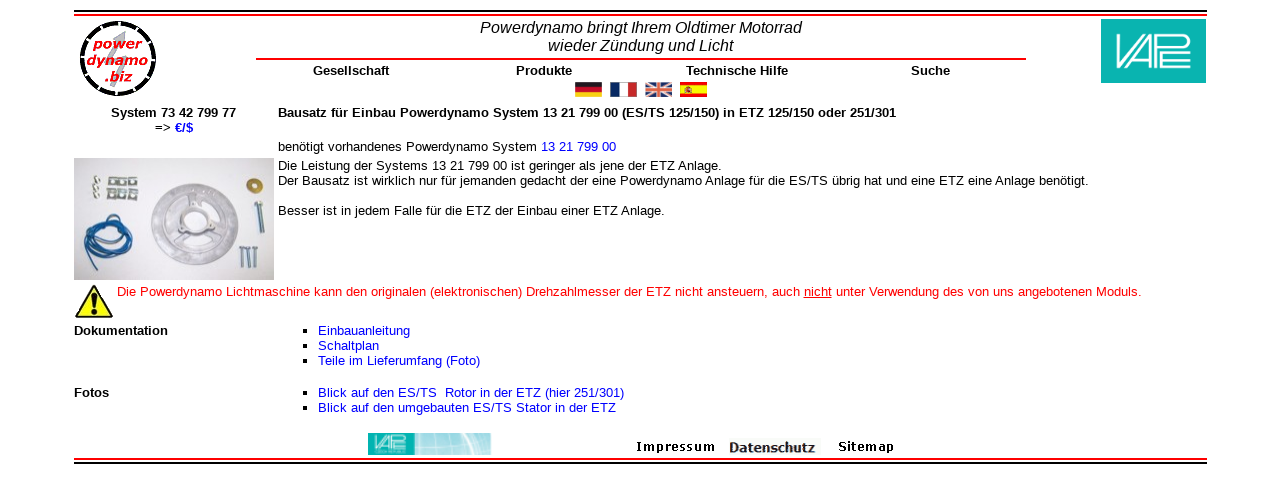

--- FILE ---
content_type: text/html
request_url: https://www.powerdynamo.biz/deu/systems/7342/73427main.htm
body_size: 1980
content:
<!DOCTYPE HTML PUBLIC "-//W3C//DTD HTML 3.2 Final//EN">
<HTML>
<HEAD>
  <META HTTP-EQUIV="Content-Type" CONTENT="text/html; iso-8859-1">
  <META HTTP-EQUIV="expires" CONTENT="604800">
  <META NAME="keywords" CONTENT="powerdynamo,mz,etz,etz 125,etz 150,etz 250,etz 251,etz 301">
  <META NAME="description" CONTENT="Powerdynamo, Z�ndung und Licht f�r Oldtimer Motorr�der">
  <META NAME="robots" CONTENT="index, follow">
  <meta name="rating" content="GENERAL">
  <meta name="distribution" content="GLOBAL">
  <meta name="copyright" content="Powerdynamo, Edgar Uher">
  <meta name="author" content="Edgar Uher">
  <meta http-equiv="bulletin-date" content="20.04.2010">
  <meta http-equiv="reply-to" content="info@powerdynamo.biz">
  <TITLE>Powerdynamo, Umbausatz PD System ES/TS 125/150 in MZ ETZ 251/301</TITLE>
  <LINK REV="made" HREF="mailto:info@powerdynamo.biz"> 
  <link rel="stylesheet" type="text/css" href="../../../tab-pd.css">
</HEAD>
<body>
<table border="0" width="95%" align="center" border="0">

  <tr>
    <td width="100%" bgcolor="#000000" height="2" colspan="6"></td>
  </tr>

  <tr>
    <td width="100%" bgcolor="#FF0000" height="2" colspan="6"></td>
  </tr>
  <tr>
    <td width="16%" height="4" rowspan="4">

<font COLOR="#ff0000">
<a href="http://www.powerdynamo.biz">
<img border="0" src="../../../icon/kpdlogo.gif" align="left" width="87" height="81">
</a>
</font>

    </td>
    <td width="68%" height="1" colspan="4">
      <p align="center"><i><font size="3">Powerdynamo bringt Ihrem Oldtimer Motorrad<br>
 wieder Z�ndung und
      Licht</font></i></p>
    </td>
    <td width="16%" height="4" rowspan="4">

<font COLOR="#ff0000"><a href="../../shop.htm"><img border="0" src="../../../icon/shopinfo_kl.jpg" align="right" width="105" height="64"></a>
</font>

    </td>
  </tr>
  <tr>
    <td width="68%" height="2" bgcolor="#FF0000" colspan="4">
    </td>
  </tr>
  <tr>
    <td width="17%" height="1">
      <p align="center"><b><font size="2"><a href="../../gesellschaft.htm"><font color="#000000">Gesellschaft</font></a></font></b></p>
    </td>
    <td width="17%" height="1">
      <p align="center">
      <b><font size="2"><a href="../../produkte.htm"><font color="#000000">Produkte</font></a></font></b>
      </p>
    </td>
    <td width="17%" height="1">
      <p align="center">
      <b><font size="2"><a href="../../hilfe.htm"><font color="#000000">Technische&nbsp;Hilfe</font></a></font></b>
      </p>
    </td>
    <td width="17%" height="1">
      <p align="center">
      <b><font size="2"><a href="../../suche.htm"><font color="#000000">Suche</font></a></font></b>
      </p>
    </td>
  </tr>
  <tr>
    <td width="68%" height="1" colspan="4">
      <p align="center"><b><a href="../7342/73427main.htm"><img border="0" src="../../../icon/dtl-sm.gif" width="27" height="15" align="top"></a>&nbsp;
      <a href="../../../fra/systems/7342/f73427main.htm"><img border="0" src="../../../icon/france-sm.gif" width="27" height="15" align="top"></a>&nbsp;
      </b><a href="../../../eng/systems/7342/73427main.htm"><img border="0" src="../../../icon/uk-sm.gif" width="27" height="15"></a>&nbsp;
      <a href="../../../spa/systems/7342/s73427main.htm"><img border="0" src="../../../icon/spain.gif" width="27" height="15"></a>
    </td>
  </tr>
</table>

<div align="center">
  <center>

<table BORDER="0" CELLPADDING="2" cellspacing="0" width="95%">
  <tr>
    <th width="200">
      <p align="center"><b>System 73 42 799 77<font size="2"><br>
      =&gt; <a href="http://www.powerdynamo.biz/sql/search.php?q=73 42 799 77">�/$</a></font></b></p>
    </th>
    <th>
      <p align="left">Bausatz f�r Einbau Powerdynamo System 13 21 799 00 (ES/TS
      125/150) in ETZ 125/150 oder 251/301</p>
    </th>
  </tr>
  <tr>
    <th width="200"></th>
    <td>ben�tigt vorhandenes Powerdynamo System <a href="../7144/1321main.htm">13
      21 799 00&nbsp;</a></td>
  </tr>
  <tr>
    <td width="200"><a href="73427pack.jpg"><img border="0" src="k73427pack.jpg" width="200" height="122"></a></td>
    <td>Die Leistung der Systems 13 21 799 00 ist geringer als jene der ETZ
      Anlage.<br>
      Der Bausatz ist wirklich nur f�r jemanden gedacht der eine Powerdynamo
      Anlage f�r die ES/TS �brig hat und eine ETZ eine Anlage ben�tigt.<br>
      <br>
      Besser ist in jedem Falle f�r die ETZ der Einbau einer ETZ Anlage.</td>
  </tr>
  <tr>
    <td colspan="2"><img border="0" src="../../../icon/khazard.gif" align="left" width="40" height="35"><font color="#FF0000">
      Die Powerdynamo Lichtmaschine kann den originalen (elektronischen)
      Drehzahlmesser der ETZ nicht ansteuern, auch <u>nicht</u> unter Verwendung
      des von uns angebotenen Moduls.</font></td>
  </tr>
  <tr>
    <td width="200"><b>Dokumentation
      </b></td>
    <td>
      <ul>
        <li><a href="73427inst.php">Einbauanleitung</a> &nbsp;</li>
        <li><a href="../7150/wiredias/71ir.gif">Schaltplan</a> &nbsp;</li>
        <li><a href="73427pack.jpg">Teile im Lieferumfang (Foto)</a></li>
      </ul>
    </td>
  </tr>
  <tr>
    <td width="200"><b>Fotos</b></td>
    <td>
      <ul>
        <li><a href="7rotview.jpg">Blick auf den ES/TS&nbsp; Rotor in der ETZ (hier
          251/301)</a></li>
        <li><a href="7statview.jpg">Blick auf den umgebauten ES/TS Stator in der
          ETZ</a></li>
      </ul>
    </td>
  </tr>
</table>

  </center>
</div>

<table border="0" width="95%" align="center" border="0">
  <tr>
    <td width="100%">
      <p align="center"><img border="0" src="../../../icon/fuss_gmbh.gif" width="259" height="22"><a href="../../imprint.htm"><img border="0" src="../../../icon/fuss_impr.gif" width="102" height="17"></a><a href="../../disclaimer.htm"><img border="0" src="../../../icon/fuss_discl.gif" width="92" height="17"></a><a href="../../sitemap.htm"><img border="0" src="../../../icon/fuss_sitemap.gif" width="92" height="17"></a></p></td>
  </tr>
  <tr>
    <td width="100%" bgcolor="#FF0000" height="2"></td>
  </tr>
  <tr>
    <td width="100%" bgcolor="#000000" height="2"></td>
  </tr>
</table>

</body>
</html>


--- FILE ---
content_type: text/css
request_url: https://www.powerdynamo.biz/tab-pd.css
body_size: 412
content:
@charset "UTF-8";
BODY {
font-size : 10pt;
font-family : verdana, arial, helvetica, sans-serif;
background-color : #ffffff;
text-align : justify;
vertical-align : top;
}
P {
font-size : 10pt;
font-family : verdana, arial, helvetica, sans-serif;
}
UL, OL, LI, DIV {
font-size : 10pt;
font-family : verdana, arial, helvetica, sans-serif;
}
BLOCKQUOTE, NOBR {
font-size : 10pt;
font-family : verdana, arial, helvetica, sans-serif;
}
H1 {
font-size : 16pt;
color : #000000;
font-family : Verdana, Helvetica, Arial, sans-serif;
text-align : center;
}
H2 {
font-size : 14pt;
color : #000000;
font-family : Verdana, Helvetica, Arial, sans-serif;
}
H3 {
font-size : 12pt;
color : #000000;
font-family : Verdana, Helvetica, Arial, sans-serif;
}
H4 {
font-size : 10pt;
color : #000000;
font-family : Verdana, Helvetica, Arial, sans-serif;
}
H5 {
font-size : 10pt;
color : #000000;
font-family : Verdana, Helvetica, Arial, sans-serif;
}
H6 {
font-size : 10pt;
color : #000000;
font-family : Verdana, Helvetica, Arial, sans-serif;
}
td, th {
font-size : 10pt;
font-family : Verdana, Arial, Helvetica, sans-serif;
text-align : left;
vertical-align : top;
}
table {
font-size : 10pt;
font-family : verdana, arial, helvetica, sans-serif;
text-align : left;
vertical-align : top;
width : 90%;
}
DL, DD, DT, BR {
font-size : 10pt;
font-family : verdana, arial, helvetica, sans-serif;
}
SPAN {
font-size : 10pt;
font-family : verdana, arial, helvetica, sans-serif;
}
UL {
list-style-type : square;
}
UL UL {
list-style-type : square;
}
STRONG {
font-family : verdana, arial, helvetica, sans-serif;
}
ADDRESS {
font-size : x-small;
font-family : verdana, helvetica, arial, sans-serif;
}
EM {
font-size : x-small;
font-family : verdana, helvetica, arial, sans-serif;
}
A:link {
color : #0000ff;
font-family : Verdana, helvetica, arial, sans-serif;
}
a:visited {
color : #0066ff;
font-family : Verdana, helvetica, arial, sans-serif;
}
a:hover {
color : #0000ff;
font-family : Verdana, helvetica, arial, sans-serif;
text-decoration : underline;
}
A {
text-decoration : none;
}
